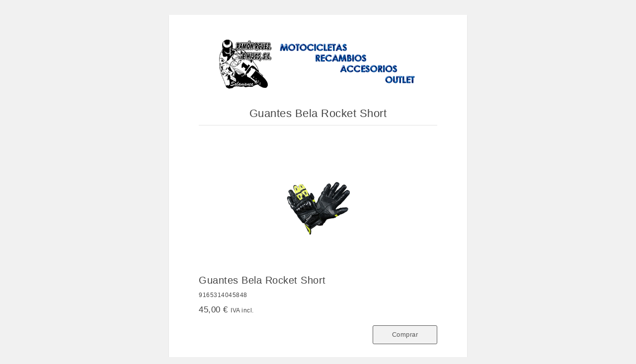

--- FILE ---
content_type: text/html; charset=utf-8
request_url: https://ramonrodriguezehijos.com/content/articulo107.html
body_size: 733
content:
<!DOCTYPE html>
<html lang="es-ES">
  <head>
    <title>Guantes Bela Rocket Short</title>
    <meta charset="UTF-8">
    <meta name="description" content="El Bela Rocket Short es un guante liviano de cuero Premium aprobado fabricado segn normativa CE que ">
    <meta name="keywords" content="">
    <meta name="viewport" content="width=device-width, initial-scale=1">
    <meta name="author" content"AIG">
    <link rel="stylesheet" type="text/css" href="../css/style.css">
    <link rel="stylesheet" type="text/css" href="../css/responsive.css">
  </head>

  <body id="BodArtHtml">
    <div id="BodHtmlArt">
      <div id="LogTitHtml">
        <img id="LogTitImg" src="../images/misc/_5u00sozwl_g.jpg" alt="logotienda">
      </div>
      
      <h1 id="TitArtHtml">
         <div id="NomTitHtml">Guantes Bela Rocket Short</div>
      </h1>

      <div id="InfArtHtml">

        <div id="DivImgHtml">
          <div id="ImgImgHtml">
            <a href="../images/articulos/_5tk0rpbal_g.jpg" target="_blank">
            <img src="../images/articulos/_5tk0rpbal_g.jpg" id="ImgArtHtml" alt="articulo107"></a>
          </div>
        </div>

        <div id="DatArtHtml">
          <div id="NomArtHtml">Guantes Bela Rocket Short</div>
          <div id="CodArtHtml">9165314045848</div>
          <div id="PriArtHtml">    45,00 € <span id="IVAArtHtml">IVA incl.</span></div>
          <a id="LinkCompHtml" href="https://ramonrodriguezehijos.com/articulo.php?idart=107"><div id="BtnArtHtml" class="BtnArt">Comprar</div></a>
        </div>

        <!-- Descripcion -->    
        <div id="DesArtHtml">
          <div id="TitDesArt">Descripcion</div>
          <div id="DesDesArt">El Bela Rocket Short es un guante liviano de cuero Premium aprobado fabricado segn normativa CE que ofrece una comodidad superior y un agarre fuerte, para aquellos amantes de la velocidad en 2 ruedas.</div>
        </div>
      </div>  
      <footer id="FooArtHtml">     
        <div id="CopArtHtml">Generado con <a href="https:/www.aigclassic.com" target="_blank"> ClassicGes 6 y ClassicAIR 6</a></div>
      </footer>
    </div>
  </body>
</html>